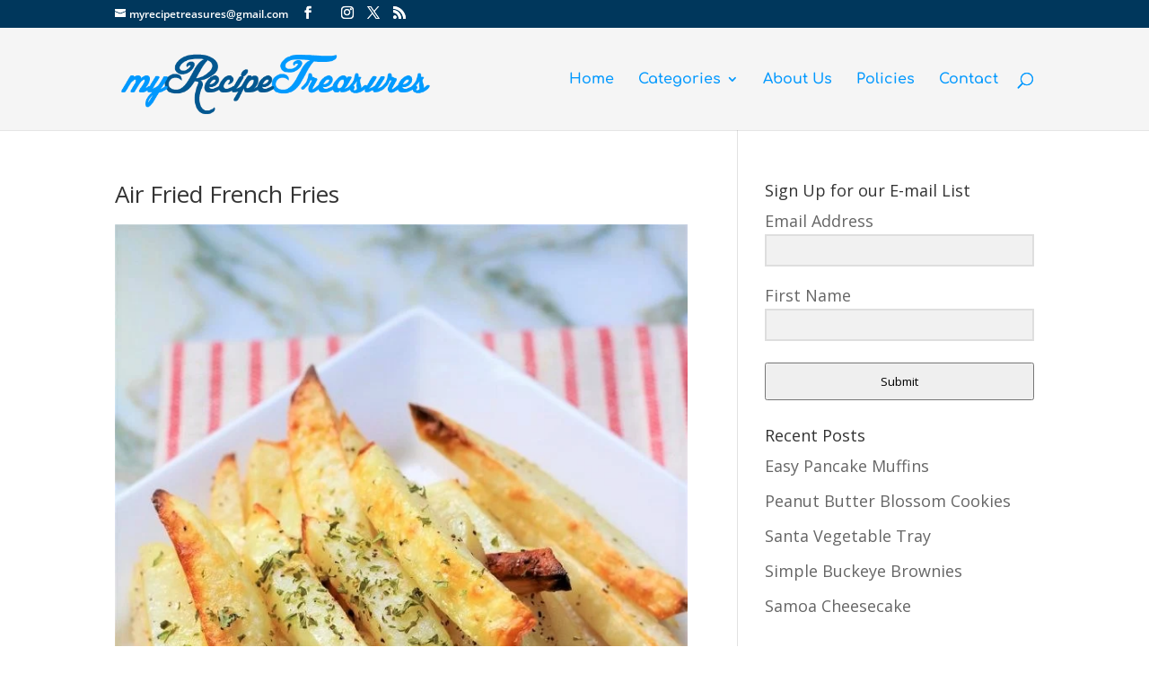

--- FILE ---
content_type: text/javascript
request_url: https://faves.grow.me/index-cWcPoA04.js
body_size: 1864
content:
import{r as C,b as W,a as V,g as E}from"./app.9.37.0.js";import{N as B,O as z,b6 as Ae,ao as Oe,P as j,Q as I,U as G,b7 as Me,W as H,ak as Le,X as J,Y as Q,b8 as Ue,b9 as $e,$ as pe,z as X}from"./initializeApp-DuFcn17u.js";var k={},L={},h={},ae;function ge(){if(ae)return h;ae=1;var e=C().default;Object.defineProperty(h,"__esModule",{value:!0}),h.default=void 0,h.getLinkUtilityClass=a;var t=e(B()),i=e(z());function a(o){return(0,i.default)("MuiLink",o)}const n=(0,t.default)("MuiLink",["root","underlineNone","underlineHover","underlineAlways","button","focusVisible"]);return h.default=n,h}var y={},ne;function we(){if(ne)return y;ne=1,Object.defineProperty(y,"__esModule",{value:!0}),y.default=y.colorTransformations=void 0;var e=Ae(),t=Oe();const i=y.colorTransformations={primary:"primary.main",textPrimary:"text.primary",secondary:"secondary.main",textSecondary:"text.secondary",error:"error.main"},a=o=>i[o]||o,n=o=>{let{theme:r,ownerState:f}=o;const _=a(f.color),m=(0,e.getPath)(r,`palette.${_}`,!1)||f.color,b=(0,e.getPath)(r,`palette.${_}Channel`);return"vars"in r&&b?`rgba(${b} / 0.4)`:(0,t.alpha)(m,.4)};return y.default=n,y}var ie;function Se(){if(ie)return L;ie=1;var e=j().default,t=C().default;Object.defineProperty(L,"__esModule",{value:!0}),L.default=void 0;var i=t(I()),a=t(W()),n=e(V()),o=t(G());t(Me());var r=t(H()),f=t(Le()),_=t(J()),m=Q(),b=t(Ue()),A=t($e()),O=t(pe()),x=e(ge()),q=e(we()),v=X();const l=["className","color","component","onBlur","onFocus","TypographyClasses","underline","variant","sx"],u=p=>{const{classes:c,component:s,focusVisible:D,underline:w}=p,R={root:["root",`underline${(0,f.default)(w)}`,s==="button"&&"button",D&&"focusVisible"]};return(0,r.default)(R,x.getLinkUtilityClass,c)},d=(0,_.default)(O.default,{name:"MuiLink",slot:"Root",overridesResolver:(p,c)=>{const{ownerState:s}=p;return[c.root,c[`underline${(0,f.default)(s.underline)}`],s.component==="button"&&c.button]}})(p=>{let{theme:c,ownerState:s}=p;return(0,a.default)({},s.underline==="none"&&{textDecoration:"none"},s.underline==="hover"&&{textDecoration:"none","&:hover":{textDecoration:"underline"}},s.underline==="always"&&(0,a.default)({textDecoration:"underline"},s.color!=="inherit"&&{textDecorationColor:(0,q.default)({theme:c,ownerState:s})},{"&:hover":{textDecorationColor:"inherit"}}),s.component==="button"&&{position:"relative",WebkitTapHighlightColor:"transparent",backgroundColor:"transparent",outline:0,border:0,margin:0,borderRadius:0,padding:0,cursor:"pointer",userSelect:"none",verticalAlign:"middle",MozAppearance:"none",WebkitAppearance:"none","&::-moz-focus-inner":{borderStyle:"none"},[`&.${x.default.focusVisible}`]:{outline:"auto"}})}),g=n.forwardRef(function(c,s){const D=(0,m.useDefaultProps)({props:c,name:"MuiLink"}),{className:w,color:R="primary",component:Y="a",onBlur:K,onFocus:Z,TypographyClasses:be,underline:me="always",variant:ee="inherit",sx:S}=D,De=(0,i.default)(D,l),{isFocusVisibleRef:te,onBlur:ye,onFocus:xe,ref:qe}=(0,b.default)(),[Re,re]=n.useState(!1),he=(0,A.default)(s,qe),Pe=M=>{ye(M),te.current===!1&&re(!1),K&&K(M)},Te=M=>{xe(M),te.current===!0&&re(!0),Z&&Z(M)},oe=(0,a.default)({},D,{color:R,component:Y,focusVisible:Re,underline:me,variant:ee}),je=u(oe);return(0,v.jsx)(d,(0,a.default)({color:R,className:(0,o.default)(je.root,w),classes:be,component:Y,onBlur:Pe,onFocus:Te,ref:he,ownerState:oe,variant:ee,sx:[...Object.keys(q.colorTransformations).includes(R)?[]:[{color:R}],...Array.isArray(S)?S:[S]]},De))});return L.default=g,L}var se;function ke(){return se||(se=1,function(e){"use client";var t=j().default,i=C().default;Object.defineProperty(e,"__esModule",{value:!0});var a={linkClasses:!0};Object.defineProperty(e,"default",{enumerable:!0,get:function(){return n.default}}),Object.defineProperty(e,"linkClasses",{enumerable:!0,get:function(){return o.default}});var n=i(Se()),o=t(ge());Object.keys(o).forEach(function(r){r==="default"||r==="__esModule"||Object.prototype.hasOwnProperty.call(a,r)||r in e&&e[r]===o[r]||Object.defineProperty(e,r,{enumerable:!0,get:function(){return o[r]}})})}(k)),k}var Fe=ke();const He=E(Fe);var F={},U={},P={},le;function Ce(){if(le)return P;le=1;var e=C().default;Object.defineProperty(P,"__esModule",{value:!0}),P.default=void 0,P.getDialogActionsUtilityClass=a;var t=e(B()),i=e(z());function a(o){return(0,i.default)("MuiDialogActions",o)}const n=(0,t.default)("MuiDialogActions",["root","spacing"]);return P.default=n,P}var ue;function Ne(){if(ue)return U;ue=1;var e=j().default,t=C().default;Object.defineProperty(U,"__esModule",{value:!0}),U.default=void 0;var i=t(I()),a=t(W()),n=e(V()),o=t(G()),r=t(H()),f=t(J()),_=Q(),m=Ce(),b=X();const A=["className","disableSpacing"],O=v=>{const{classes:l,disableSpacing:u}=v,d={root:["root",!u&&"spacing"]};return(0,r.default)(d,m.getDialogActionsUtilityClass,l)},x=(0,f.default)("div",{name:"MuiDialogActions",slot:"Root",overridesResolver:(v,l)=>{const{ownerState:u}=v;return[l.root,!u.disableSpacing&&l.spacing]}})(v=>{let{ownerState:l}=v;return(0,a.default)({display:"flex",alignItems:"center",padding:8,justifyContent:"flex-end",flex:"0 0 auto"},!l.disableSpacing&&{"& > :not(style) ~ :not(style)":{marginLeft:8}})}),q=n.forwardRef(function(l,u){const d=(0,_.useDefaultProps)({props:l,name:"MuiDialogActions"}),{className:g,disableSpacing:p=!1}=d,c=(0,i.default)(d,A),s=(0,a.default)({},d,{disableSpacing:p}),D=O(s);return(0,b.jsx)(x,(0,a.default)({className:(0,o.default)(D.root,g),ownerState:s,ref:u},c))});return U.default=q,U}var ce;function We(){return ce||(ce=1,function(e){"use client";var t=j().default,i=C().default;Object.defineProperty(e,"__esModule",{value:!0});var a={dialogActionsClasses:!0};Object.defineProperty(e,"default",{enumerable:!0,get:function(){return n.default}}),Object.defineProperty(e,"dialogActionsClasses",{enumerable:!0,get:function(){return o.default}});var n=i(Ne()),o=t(Ce());Object.keys(o).forEach(function(r){r==="default"||r==="__esModule"||Object.prototype.hasOwnProperty.call(a,r)||r in e&&e[r]===o[r]||Object.defineProperty(e,r,{enumerable:!0,get:function(){return o[r]}})})}(F)),F}var Ve=We();const Je=E(Ve);var N={},$={},T={},de;function _e(){if(de)return T;de=1;var e=C().default;Object.defineProperty(T,"__esModule",{value:!0}),T.default=void 0,T.getDialogContentTextUtilityClass=a;var t=e(B()),i=e(z());function a(o){return(0,i.default)("MuiDialogContentText",o)}const n=(0,t.default)("MuiDialogContentText",["root"]);return T.default=n,T}var fe;function Ee(){if(fe)return $;fe=1;var e=j().default,t=C().default;Object.defineProperty($,"__esModule",{value:!0}),$.default=void 0;var i=t(I()),a=t(W()),n=e(V()),o=t(G()),r=t(H()),f=e(J()),_=Q(),m=t(pe()),b=_e(),A=X();const O=["children","className"],x=l=>{const{classes:u}=l,d={root:["root"]},g=(0,r.default)(d,b.getDialogContentTextUtilityClass,u);return(0,a.default)({},u,g)},q=(0,f.default)(m.default,{shouldForwardProp:l=>(0,f.rootShouldForwardProp)(l)||l==="classes",name:"MuiDialogContentText",slot:"Root",overridesResolver:(l,u)=>u.root})({}),v=n.forwardRef(function(u,d){const g=(0,_.useDefaultProps)({props:u,name:"MuiDialogContentText"}),{className:p}=g,c=(0,i.default)(g,O),s=x(c);return(0,A.jsx)(q,(0,a.default)({component:"p",variant:"body1",color:"text.secondary",ref:d,ownerState:c,className:(0,o.default)(s.root,p)},g,{classes:s}))});return $.default=v,$}var ve;function Be(){return ve||(ve=1,function(e){"use client";var t=j().default,i=C().default;Object.defineProperty(e,"__esModule",{value:!0});var a={dialogContentTextClasses:!0};Object.defineProperty(e,"default",{enumerable:!0,get:function(){return n.default}}),Object.defineProperty(e,"dialogContentTextClasses",{enumerable:!0,get:function(){return o.default}});var n=i(Ee()),o=t(_e());Object.keys(o).forEach(function(r){r==="default"||r==="__esModule"||Object.prototype.hasOwnProperty.call(a,r)||r in e&&e[r]===o[r]||Object.defineProperty(e,r,{enumerable:!0,get:function(){return o[r]}})})}(N)),N}var ze=Be();const Qe=E(ze);export{Qe as D,He as L,Je as a};
